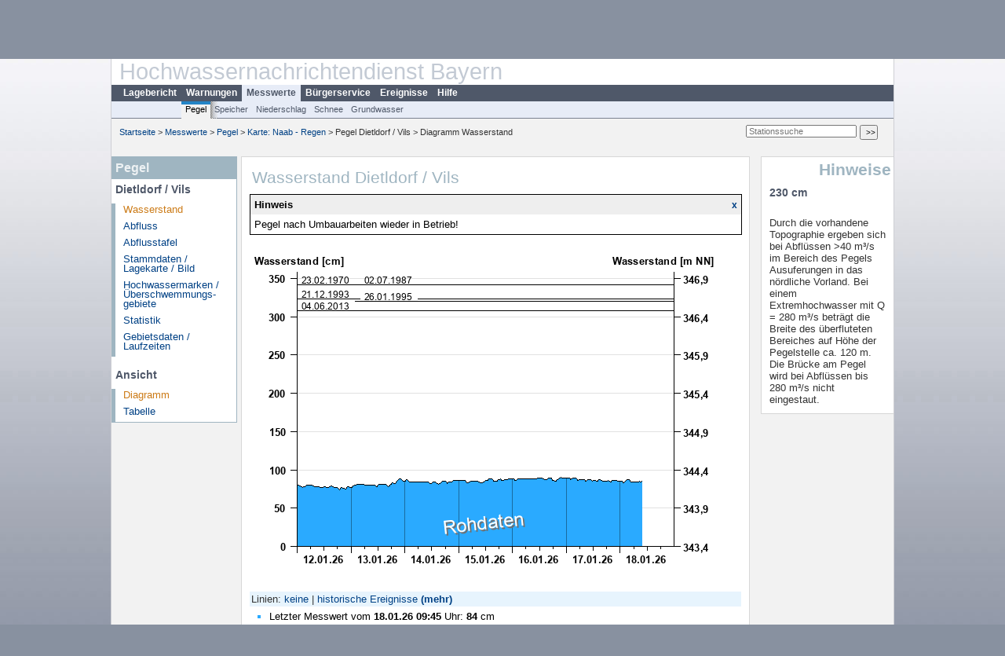

--- FILE ---
content_type: text/html; charset=utf-8
request_url: https://www.hnd.bayern.de/pegel/naab_regen/dietldorf-14608003?vhs_type=aus&ensvhs=&member=&addhr=hr_w_hist_alle
body_size: 4708
content:
<!DOCTYPE html>
<html lang="de">
<head>
<meta charset="utf-8">
<meta http-equiv="X-UA-Compatible" content="IE=edge">
<meta http-equiv="expires" content="0">
<meta http-equiv="refresh" content="1800">
<meta http-equiv="cache-control" content="no-cache">
<meta http-equiv="pragma" content="no-cache">
<meta name="viewport" content="width=device-width, initial-scale=1">
<title>Wasserstand Dietldorf / Vils</title>
<subtitle></subtitle>
<!--  <link href="https://www.hnd.bayern.de/css/style.css" rel="stylesheet">  -->
<link href="https://www.hnd.bayern.de/css/global_2010.css?v=1.1" rel="stylesheet">
<link href="https://www.hnd.bayern.de/css/lokal_2010.css" rel="stylesheet">
<link href="https://www.hnd.bayern.de/css/tablesorter_plugin.css" rel="stylesheet">
<link href="https://www.hnd.bayern.de/css/z_nid.css?v=1.2" rel="stylesheet">
<link rel="icon" href="https://www.hnd.bayern.de/favicon.ico">
	<meta name="description" content="Aktuelle Messdaten und Informationen zur Hochwasserlage und Hochwasservorhersage in Bayern"><meta name="keywords" content="Hochwasser,Pegel,Fluss,Gewaesser,Wasserstand,Lagebericht,Abfluss,Vorhersage,Hochwasservorhersage,Niederschlag,Donau,Main,Iller,Lech,Isar,Losach,Inn,Salzach,Naab,Regen,Regnitz,Altmuehl,Saale,HND"><meta name="robots" content="index, follow"><link href="https://media.hnd.bayern.de/js/jquery-ui-1.13.2/jquery-ui.min.css" rel="stylesheet"><script src="https://media.hnd.bayern.de/js/jquery-3.7.0/jquery.min.js"></script><script src="https://media.hnd.bayern.de/js/jquery/jquery.maphilight.min.js"></script></head>
<body>
	<a title="#" name="top"></a>
	<div id="center"
	 class="wide">
		<div id="kopf">
			<div id="schriftzug">
				<div id="navi_meta"><ul><li class=""><a href="https://www.hnd.bayern.de/" title="Startseite" id="Startseite">Startseite</a></li><li class=""><a href="https://www.lfu.bayern.de/wasser/hochwassernachrichtendienst/" title="Externer Link: Vorstellung unserer Arbeit" target="_blank" id="Wir">Wir</a></li><li class=""><a href="https://www.hnd.bayern.de/buergerinformationen/ansprechpartner" title="Email Kontaktformular, Adressen, Telefonnummern, Datenbezugsstelle" id="Kontakt">Kontakt</a></li><li class=""><a href="https://www.hnd.bayern.de/impressum" title="Impressum des Angebotes" id="Impressum">Impressum</a></li><li class=""><a href="https://www.hnd.bayern.de/datenschutz" title="Datenschutz" id="Datenschutz">Datenschutz</a></li><li class=""><a href="https://www.hnd.bayern.de/barrierefreiheit" title="Barrierefreiheit" id="Barrierefreiheit">Barrierefreiheit</a></li><li class=""><a href="https://www.lfu.bayern.de/" title="Externer Link: LfU-Hauptangebot" target="_blank" id="LfU-Hauptangebot">LfU-Hauptangebot</a></li><li class=""><a href="https://www.hnd.bayern.de/#" titel="mobil" onclick="setCookie(1);return false;" id="mobiles Webangebot">mobiles Webangebot</a></li></ul></div>
				<div id="lfu">
					Bayerisches Landesamt f&uuml;r<br />Umwelt
				</div>
			</div>
			<div id="kopfgrafik">Hochwassernachrichtendienst Bayern</div>
			<div id="navi_horizontal_container">
				<div id="navi_horizontal">
					<ul><li class=""><a href="https://www.hnd.bayern.de/lage" id="Lagebericht">Lagebericht</a></li><li class=""><a href="https://www.hnd.bayern.de/warnungen" id="Warnungen">Warnungen</a></li><li class="active"><a href="https://www.hnd.bayern.de/pegel/meldestufen" class="active" id="Messwerte">Messwerte</a></li><li class=""><a href="https://www.hnd.bayern.de/buergerinformationen/ansprechpartner" id="Bürgerservice">Bürgerservice</a></li><li class=""><a href="https://www.hnd.bayern.de/ereignisse" id="Ereignisse">Ereignisse</a></li><li class=""><a href="https://www.hnd.bayern.de/hilfe/publikationen" id="Hilfe">Hilfe</a></li></ul>				</div>
				<div id="navi_horizontal_sub">
					<ul><li class="active"><a href="https://www.hnd.bayern.de/pegel/meldestufen" class="active" id="Pegel">Pegel</a></li><li class=""><a href="https://www.hnd.bayern.de/speicher" id="Speicher">Speicher</a></li><li class=""><a href="https://www.hnd.bayern.de/niederschlag/stationsniederschlag" id="Niederschlag">Niederschlag</a></li><li class=""><a href="https://www.hnd.bayern.de/schnee/Schneehoehe" id="Schnee">Schnee</a></li><li class=""><a href="https://www.hnd.bayern.de/grundwasser" id="Grundwasser">Grundwasser</a></li></ul>				</div>
			</div>
		</div>
		<div id="content">
			<div id="surfpfad">
				<ul>
					<li><a href="https://www.hnd.bayern.de/">Startseite</a> &gt;</li><li> <a href="https://www.hnd.bayern.de/pegel/meldestufen">Messwerte</a> &gt;</li><li> <a href="https://www.hnd.bayern.de/pegel/meldestufen">Pegel</a> &gt;</li><li> <a href="https://www.hnd.bayern.de/pegel/meldestufen/naab_regen">Karte: Naab - Regen</a> &gt;</li><li> Pegel Dietldorf / Vils &gt;</li><li> Diagramm Wasserstand</li>
				</ul>
				<div id="kopfsymbole">
					<form action="https://www.hnd.bayern.de/search" method="get" name="searchform">
						<input onclick="if(this.value=='Suchbegriff') this.value='';"
							type="text" name="suche" id="suche" placeholder="Stationssuche" size="18"
							maxlength="128" /> <input type="submit" id="submit"
							value="&gt;&gt;" />
					</form>
				</div>
				<!--/UdmComment-->
				<!-- id = surfpfad -->
			</div>
			<!-- Janus Header End -->
			<div id="navi_links_3c"><div class="row"><div class="col">
		<div class="header">Pegel</div>
		<h4 style="margin: 5px 0 5px 5px">Dietldorf / Vils</h4>
		<ul><li><a class="active" href="https://www.hnd.bayern.de/pegel/naab_regen/dietldorf-14608003?">Wasserstand</a></li><li><a class="" href="https://www.hnd.bayern.de/pegel/naab_regen/dietldorf-14608003/abfluss?">Abfluss</a></li><li><a class="" href="https://www.hnd.bayern.de/pegel/naab_regen/dietldorf-14608003/abflusstafel?">Abflusstafel</a></li><li><a class="" href="https://www.hnd.bayern.de/pegel/naab_regen/dietldorf-14608003/stammdaten?">Stammdaten / Lagekarte / Bild</a></li>
		<li><a class="" href="https://www.hnd.bayern.de/pegel/naab_regen/dietldorf-14608003/marken?">Hochwassermarken / Überschwemmungs&shy;gebiete</a></li>
		<li><a class="" href="https://www.hnd.bayern.de/pegel/naab_regen/dietldorf-14608003/statistik?">Statistik</a></li>
		<li><a class="" href="https://www.hnd.bayern.de/pegel/naab_regen/dietldorf-14608003/gebiet?">Gebietsdaten / Laufzeiten</a></li>
		</ul><h4 style="margin: 15px 0 5px 5px">Ansicht</h4><ul><li><a class="active" href="https://www.hnd.bayern.de/pegel/naab_regen/dietldorf-14608003?">Diagramm</a></li><li><a class="" href="https://www.hnd.bayern.de/pegel/naab_regen/dietldorf-14608003/tabelle?methode=wasserstand&">Tabelle</a></li></ul></div></div></div>			<div id="content_3c" class="col3"><div class="row">
	<div class="heading"><h1>Wasserstand Dietldorf / Vils</h1></div>
	<div class="col">
<div id="stoerung_box"><div class="oltable" style="margin-bottom:25px;color:#000000; border: solid 1px #000000"><div class="oltr"><div class="oltd" style="text-align:left;">Hinweis</div><div class="oltd"><a style="font-size:12px;text-decoration: none; font-weight: bold;" href="#" title="Hinweis wegklicken" onclick="stoerung_aus()">x</a></div></div><div class="oltr2"><div class="oltd2">Pegel nach Umbauarbeiten wieder in Betrieb!</div></div></div></div><img src="https://www.hnd.bayern.de/webservices/graphik.php?cache=hnd&statnr=14608003&thema=hochwasser.ereignisse&wert=wasserstand&vhs=false&alle=historische_Ereignisse&geber=0" alt="" class="imgloader" rel="warten" width="600" height="426" /><div><div style="padding: 2px;background-color: #E7F4FD">Linien: <a href="https://www.hnd.bayern.de/pegel/naab_regen/dietldorf-14608003?vhs_type=aus&ensvhs=latest&member=&addhr=false">keine</a>&nbsp;|&nbsp;<a href="https://www.hnd.bayern.de/pegel/naab_regen/dietldorf-14608003?vhs_type=aus&ensvhs=latest&member=&addhr=hr_w_hist">historische Ereignisse</a>&nbsp;<strong><a href="https://www.hnd.bayern.de/pegel/naab_regen/dietldorf-14608003?vhs_type=aus&ensvhs=latest&member=&addhr=hr_w_hist_alle">(mehr)</a></strong></div><div style="padding:5px;width: 500px" class="links"><ul class="listcolor"><li style="color:#2AAAFF">
    <span style="color:black">Letzter Messwert vom <b>18.01.26 09:45</b> Uhr: <b>84</b> cm</span>
    </li><br /><li style="color:black"><span style="color:black"><strong>02.07.1987</strong> Wasserstand: 342 cm</span></li><li style="color:black"><span style="color:black"><strong>23.02.1970</strong> Wasserstand: 342 cm</span></li><li style="color:black"><span style="color:black"><strong>21.12.1993</strong> Wasserstand: 323 cm</span></li><li style="color:black"><span style="color:black"><strong>26.01.1995</strong> Wasserstand: 320 cm</span></li><li style="color:black"><span style="color:black"><strong>04.06.2013</strong> Wasserstand: 308 cm</span></li></ul></div><div class="rechts" style="text-align:left;padding: 5px 15px 0;background-color: #E7F4FD"><form action="https://www.hnd.bayern.de/pegel/naab_regen/dietldorf-14608003" method="GET" name="zeitdays"><input type="hidden" name="setdiskr" value="60" /><input type="hidden" name="addhr" value="hr_w_hist_alle" /><input type="hidden" name="vhs_type" value="aus" /><input type="hidden" name="kanu" value="" />Zeitbereich:&nbsp;<select name="days" size="1" onchange="this.form.submit();"><option value="0"></option><option value="1">Heute</option><option value="2">2 Tage</option><option value="7">1 Woche</option><option value="14">2 Wochen</option><option value="30">1 Monat</option><option value="92">3 Monate</option><option value="183">6 Monate</option><option value="365">1 Jahr</option></select></form><br /><form action="https://www.hnd.bayern.de/pegel/naab_regen/dietldorf-14608003" method="GET"><input type="hidden" name="setdiskr" value="60" /><input type="hidden" name="addhr" value="hr_w_hist_alle" /><input type="hidden" name="vhs_type" value="aus" /><input type="hidden" name="kanu" value="" />von:&nbsp;<input id="from" title="Datum Beginn des Zeitbereiches im Format TT.MM.JJJJ" type="text" size="10" maxlength="10" name="begin" value="" />&nbsp;</br></br> bis:&nbsp;&nbsp;<input id="to" title="Datum Ende des Zeitbereiches im Format TT.MM.JJJJ " type="text" size="10" maxlength="10" name="end" value="" />&nbsp;<input title="Eingabe Datum bestätigen" type="button" name="ok" style="width=20px;background-color:#C0C0C0;background-image:url('https://www.hnd.bayern.de/images/layout/okay.png');background-repeat:no-repeat;background-position:center" onclick="if((this.form.begin.value=='')&&(this.form.end.value=='')){document.zeitdays.submit()};this.form.submit();"/></form><small><strong>Hinweis</strong>: Daten älter 1 Jahr siehe </br><a href="https://www.gkd.bayern.de/de/search/go?suche=fluesse.wasserstand&id=14608003" target="_blank" title="Link Internetangebot Gewässerkundlicher Dienst">Gewässerkundlicher Dienst.</a></small> </div><div class="clear"></div></div><br /><table  class="tblsort"><thead><tr><th  data-sorter="germanDate">Datum</th><th  class="center">Wasserstand <b>cm</b> &uuml;ber Pegelnullpunkt (343,40 m NN)</th></tr></thead><tbody><tr  class="row"><td >18.01.2026 09:45</td><td  class="center">84</td></tr><tr  class="row"><td >18.01.2026 09:30</td><td  class="center">85</td></tr><tr  class="row"><td >18.01.2026 09:15</td><td  class="center">84</td></tr><tr  class="row"><td >18.01.2026 09:00</td><td  class="center">84</td></tr><tr  class="static"><td  colspan="3"><img src="https://www.hnd.bayern.de/images/symbole/link_intern.gif" width="18" height="12" alt="Symbol"><a href="https://www.hnd.bayern.de/pegel/naab_regen/dietldorf-14608003/tabelle?methode=wasserstand&" title="Link intern"> weitere Messwerte ...</a></td></tr></tbody></table>
	</div>
</div>

</div>			<div id="navi_rechts_3c" class="col3"><div class="row"><h3 style="text-align:right">Hinweise</h3><div class="col"><h4>230 cm</h4></br>Durch die vorhandene Topographie ergeben sich bei Abflüssen >40 m³/s im Bereich des Pegels Ausuferungen in das nördliche Vorland.  Bei einem Extremhochwasser mit Q = 280 m³/s beträgt die Breite des überfluteten Bereiches auf Höhe der Pegelstelle ca. 120 m. Die Brücke am Pegel wird bei Abflüssen bis 280 m³/s nicht eingestaut.</br></div></div></div>
						<div id="footer">
				<a href="#top" title="zum Seitenanfang"><img
					alt="zum Seitenanfang"
					src="https://www.hnd.bayern.de/images/symbole/top.gif" width="12"
					height="12" /></a> <br />
				<hr />
				<div id="seitenabschluss" style="text-align: left; float: left;">Letzte Datenaktualisierung: Sonntag 18. Januar 2026, 10:00 Uhr</div>
				<div id="seitenabschluss" style="text-align: right;">&copy; Bayerisches Landesamt für Umwelt 2026</div>
			</div>
			<!-- id = content -->
		</div>
		<!-- id = center -->
	</div>
	<script>var lfu_thema="",lfu_rubrik="",lfu_produkt="",lfu_lang="de",burl="https://www.hnd.bayern.de/",shurl="https://files.hnd.bayern.de/",murl="https://media.hnd.bayern.de/",wsurl="https://www.hnd.bayern.de/webservices/";window.jQuery || document.write('<script src="https://www.hnd.bayern.de/js/plugins/jquery-3.7.0.min.js"><\/script>');</script><!--[if lt IE 9]><script src="https://media.hnd.bayern.de/js/es5-shim-4.5.15/es5-shim.min.js"></script><![endif]--><script type="text/javascript">var _paq = _paq || [];
                        _paq.push(['setSessionCookieTimeout', timeoutInSeconds=0]); _paq.push(['setVisitorCookieTimeout', timeoutInSeconds=7200]); _paq.push(['trackPageView']);
                        _paq.push(['enableLinkTracking']);(function() {var u="https://www.piwik.bayern.de/piwik/";_paq.push(['setTrackerUrl', u+'piwik.php']);
                        _paq.push(['setSiteId', 246]); var d=document, g=d.createElement('script'), s=d.getElementsByTagName('script')[0];
                        g.type='text/javascript'; g.async=true; g.defer=true; g.src=u+'piwik.js'; s.parentNode.insertBefore(g,s); })();</script><script src="https://www.hnd.bayern.de/js/lfu/script.20251126.js"></script><script src="https://media.hnd.bayern.de/js/tablesorter-2.31.3/dist/js/jquery.tablesorter.min.js"></script><script src="https://media.hnd.bayern.de/js/tablesorter-2.31.3/dist/js/jquery.tablesorter.customparser.js"></script><script src="https://media.hnd.bayern.de/js/jquery-ui-1.13.2/jquery-ui.min.js"></script><script> $(function() {
$( "#from" ).datepicker({
changeMonth: true,
changeYear: true,
dateFormat: "dd.mm.yy",
    maxDate: "+0Y",
    minDate: "-1Y",
	monthNamesShort: ["Jan","Feb","Mär","Apr","Mai","Jun","Jul","Aug","Sep","Okt","Nov","Dez"],
	prevText: "<Zurück",
	nextText: "Vor>",
    showOn: "button",
    buttonImage: "https://media.hnd.bayern.de/layout/calendar.gif",
    buttonImageOnly: true,
    buttonText: "Datum auswählen",
onClose: function( selectedDate ) {
	$( "#to" ).datepicker( "option", "minDate", selectedDate );
}
}).on("keydown", function(e){
    if (e.which == 13) {
        $(this).closest("form").submit();
    }
});
$( "#to" ).datepicker({
changeMonth: true,
changeYear: true,
dateFormat: "dd.mm.yy",
    maxDate: "+0Y",
    minDate: "-1Y",
	monthNamesShort: ["Jan","Feb","Mär","Apr","Mai","Jun","Jul","Aug","Sep","Okt","Nov","Dez"],
	prevText: "<Zurück",
	nextText: "Vor>",
    showOn: "button",
    buttonImage: "https://media.hnd.bayern.de/layout/calendar.gif",
    buttonImageOnly: true,
    buttonText: "Datum auswählen",
onClose: function( selectedDate ) {
	$( "#from" ).datepicker( "option", "maxDate", selectedDate );
}
}).on("keydown", function(e){
    if (e.which == 13) {
        $(this).closest("form").submit();
    }
});
});</script><!-- Matomo Image Tracker-->
			<noscript>
			<img src="https://www.piwik.bayern.de/piwik/piwik.php?idsite=246" style="border:0" alt="" />
			</noscript></body>
</html>